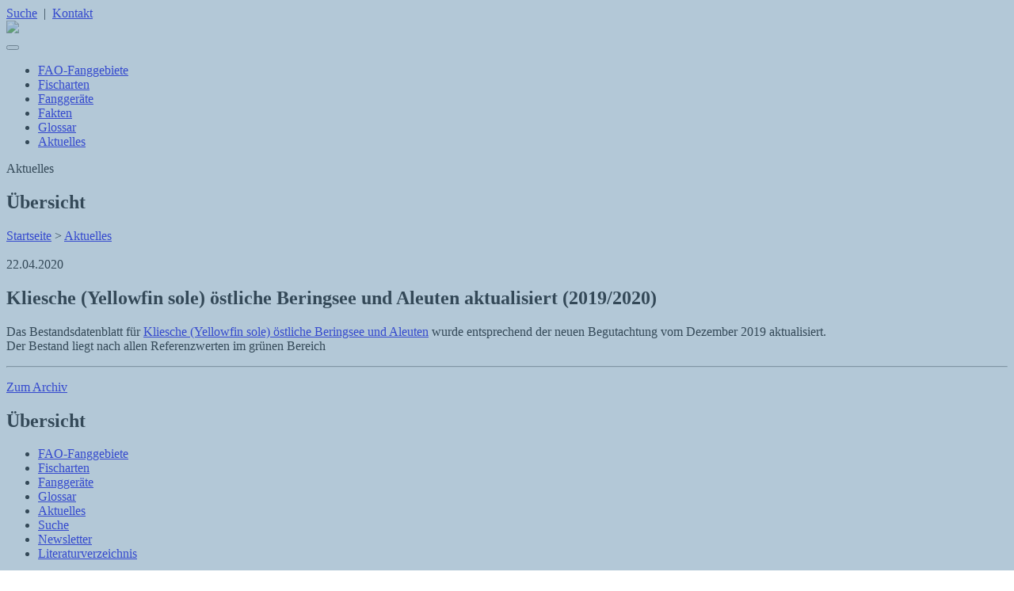

--- FILE ---
content_type: text/html; charset=utf-8
request_url: https://www.fischbestaende-online.de/aktuelles/kliesche-yellowfin-sole-oestliche-beringsee-und-aleuten-aktualisiert-2019-2020
body_size: 4605
content:
<!DOCTYPE html>
<html dir="ltr" lang="de">
<head>

<meta charset="utf-8">
<!-- 
	=================================================
	    Realisierung: celocore Webservices GmbH
	                  TYPO3 & Magento Agentur
	                  www.celocore.de
	                 __                         
	      ________  / /___  _________  ________ 
	     / ___/ _ \/ / __ \/ ___/ __ \/ ___/ _ \
	    / /__/  __/ / /_/ / /__/ /_/ / /  /  __/
	    \___/\___/_/\____/\___/\____/_/   \___/
	
	=================================================

	This website is powered by TYPO3 - inspiring people to share!
	TYPO3 is a free open source Content Management Framework initially created by Kasper Skaarhoj and licensed under GNU/GPL.
	TYPO3 is copyright 1998-2026 of Kasper Skaarhoj. Extensions are copyright of their respective owners.
	Information and contribution at https://typo3.org/
-->

<base href="//www.fischbestaende-online.de/">

<title>Kliesche (Yellowfin sole) östliche Beringsee und Aleuten aktualisiert (2019/2020) - Fischbestände</title>
<meta property="og:title" content="Kliesche (Yellowfin sole) östliche Beringsee und Aleuten aktualisiert (2019/2020)" />
<meta property="og:type" content="article" />
<meta property="og:url" content="https://www.fischbestaende-online.de/aktuelles/kliesche-yellowfin-sole-oestliche-beringsee-und-aleuten-aktualisiert-2019-2020" />
<meta property="og:image" content="https://www.fischbestaende-online.de/fileadmin/user_upload/fische/Kliesche.png" />
<meta property="og:image:width" content="200" />
<meta property="og:image:height" content="150" />
<meta http-equiv="x-ua-compatible" content="IE=edge,chrome=1" />
<meta name="generator" content="TYPO3 CMS" />
<meta name="viewport" content="width=device-width, initial-scale=1.0, shrink-to-fit=no" />
<meta name="robots" content="index,follow,noarchive,noodp,noydir" />
<meta name="twitter:card" content="summary" />


<link rel="stylesheet" type="text/css" href="/typo3temp/assets/compressed/merged-15fbbf2c9b72974a7fcb2261c58fb313.css?1710928685" media="all">


<script src="/typo3temp/assets/compressed/merged-e57547b04d22152d75fbfd800581c56e.js?1710928685" type="text/javascript"></script>
<script src="/typo3temp/assets/compressed/merged-c31f8b9542e73b691762f1fcb5c7cd89.js?1710928685" type="text/javascript"></script>


<script type="opt-in" data-type="text/javascript" data-name="matomo-2">
        var _paq = window._paq || [];
        _paq.push(['trackPageView']);
        _paq.push(['enableLinkTracking']);
        (function() {
            var u="https://piwik.thuenen.de/";
            _paq.push(['setTrackerUrl', u+'piwik.php']);
            _paq.push(['setSiteId', 32]);
            var d=document, g=d.createElement('script'), s=d.getElementsByTagName('script')[0];
            g.type='text/javascript'; g.async=true; g.defer=true; g.src=u+'piwik.js'; s.parentNode.insertBefore(g,s);
        })();
    </script>
	
<link rel="preload" href="/fileadmin/celoDistV8/theme/fonts/fontawesome/webfonts/fa-brands-400.woff2" as="font" type="font/woff2" Crossorigin="anonymous">
<link rel="preload" href="/fileadmin/celoDistV8/theme/fonts/fontawesome/webfonts/fa-regular-400.woff2" as="font" type="font/woff2" Crossorigin="anonymous">
<link rel="preload" href="/fileadmin/celoDistV8/theme/fonts/fontawesome/webfonts/fa-solid-900.woff2" as="font" type="font/woff2" Crossorigin="anonymous">
<link rel="preload" href="/fileadmin/celoDistV8/theme/fonts/roboto/roboto-v18-latin-300.woff2" as="font" type="font/woff2" Crossorigin="anonymous">
<link rel="preload" href="/fileadmin/celoDistV8/theme/fonts/roboto/roboto-v18-latin-700.woff2" as="font" type="font/woff2" Crossorigin="anonymous">
<link rel="preload" href="/fileadmin/celoDistV8/theme/fonts/roboto/roboto-v18-latin-italic.woff2" as="font" type="font/woff2" Crossorigin="anonymous">
<link rel="preload" href="/fileadmin/celoDistV8/theme/fonts/roboto/roboto-v18-latin-regular.woff2" as="font" type="font/woff2" Crossorigin="anonymous"><link rel="alternate" hreflang="de" href="https://www.fischbestaende-online.de/aktuelles" ><link rel="alternate" hreflang="x-default" href="https://www.fischbestaende-online.de/aktuelles" >
<link rel="canonical" href="https://www.fischbestaende-online.de/aktuelles/kliesche-yellowfin-sole-oestliche-beringsee-und-aleuten-aktualisiert-2019-2020"/>
</head>
<body>
<header id="top" class="navbar-fixed-top"><div class="meta-nav"><div class="container"><a href="/suche"><i class="fa fa-search"></i><span class="hidden-xs">Suche</span></a>
            &nbsp;|&nbsp;
            <a href="/kontakt"><i class="fa fa-envelope"></i><span class="hidden-xs">Kontakt</span></a></div></div><div class="container"><!-- <div class="row"> --><div id="logo"><a href="/"><img src="/fileadmin/celoDistV8/theme/img/fo_logo.svg" class="img-responsive" /></a></div><div id="navi"><nav class="navbar navbar-default" role="navigation"><div class="navbar-header"><button type="button" class="navbar-toggle" data-toggle="collapse" data-target="#mainnavbar"><span class="icon-bar"></span><span class="icon-bar"></span><span class="icon-bar"></span></button></div><div class="collapse navbar-collapse" id="mainnavbar"><ul class="nav navbar-nav"><li><a href="/fao-fanggebiete">FAO-Fanggebiete</a></li><li><a href="/fischarten">Fischarten</a></li><li><a href="/fanggeraete">Fanggeräte</a></li><li><a href="/fakten">Fakten</a></li><li><a href="/glossar">Glossar</a></li><li class="active current"><a href="/aktuelles">Aktuelles</a></li></ul></div></nav></div><!-- </div> --></div></header><style type="text/css">
        .headerPic::before {
            position: absolute;
            content: "";
            top: 0;
            left: 0;
            right: 0;
            height: 100%;
            width: 100%;
            background-color: rgba(105,145,176, 0.5);
        }
    </style><section class="headerPic noPic"><div class=""><div class="default "><div id="c446" class="type-text"><p>Aktuelles</p><h1>Übersicht</h1></div></div></div></section><div class="container"><div class="breadcrumb"><a href="/">Startseite</a>&nbsp;>&nbsp;<a href="/aktuelles" class="active">Aktuelles</a></div></div><main><!--TYPO3SEARCH_begin--><div class=""><div class="container "><div id="c244" class="type-list frame-space-before-medium frame-space-after-extra-small"><div class="news news-single"><div class="article" itemscope="itemscope" itemtype="http://schema.org/Article"><div class="row standard-news"><div class="col-12 col-sm-3"><!-- media files --><div class=""><div class="outer"><div class="mediaelement mediaelement-image"><img class="img-responsive" src="/fileadmin/user_upload/fische/Kliesche.png" width="200" height="150" alt="" /></div></div></div></div><div class="col-12 col-sm-9"><!-- date --><div class="news-list-date"><time datetime="2020-04-22">
                                            22.04.2020
                                            <meta itemprop="datePublished" content="2020-04-22" /></time></div><div class="header"><h2 itemprop="headline">Kliesche (Yellowfin sole) östliche Beringsee und Aleuten aktualisiert (2019/2020)</h2></div><div class="news-text-wrap" itemprop="articleBody"><p>Das Bestandsdatenblatt für <a href="/fischarten/kliesche/kliesche-yellowfin-sole-oestliche-beringsee-und-aleuten">Kliesche (Yellowfin sole) östliche Beringsee und Aleuten</a> wurde entsprechend der neuen Begutachtung vom Dezember 2019 aktualisiert.<br /> Der Bestand liegt nach allen Referenzwerten im grünen Bereich</p></div><div class="news-related-wrap"></div></div></div></div></div></div></div></div><div class=""><div class="container "><div id="c460" class="type-text frame-space-after-medium"><hr /><p class="text-center"><a href="/aktuelles/archiv" class="btn btn-default">Zum Archiv</a></p></div></div></div><!--TYPO3SEARCH_end--></main><p id="toTop"><a href="#top" title="zum Seitenanfang"><i class="fa fa-chevron-up"></i></a></p><footer><div class="container"><div class="row"><div class="col-xs-6 col-sm-4 col-md-2"><div class=""><div class="default "><div id="c11" class="type-menu_pages"><h2 class="">
				Übersicht
			</h2><ul class="ce-menu ce-menu-p ce-menu-layout-0" aria-labelledby="cmenu11"><li><a href="/fao-fanggebiete" target="" title="FAO-Fanggebiete"><span>FAO-Fanggebiete</span></a></li><li><a href="/fischarten" target="" title="Fischarten"><span>Fischarten</span></a></li><li><a href="/fanggeraete" target="" title="Fanggeräte"><span>Fanggeräte</span></a></li><li><a href="/glossar" target="" title="Glossar"><span>Glossar</span></a></li><li><a href="/aktuelles" target="" title="Aktuelles"><span>Aktuelles</span></a></li><li><a href="/suche" target="" title="Suche"><span>Suche</span></a></li><li><a href="/newsletter" target="" title="Newsletter"><span>Newsletter</span></a></li><li><a href="/literaturverzeichnis" target="" title="Literaturverzeichnis"><span>Literaturverzeichnis</span></a></li></ul></div></div></div></div><div class="col-xs-6 col-sm-4 col-md-2 col-md-offset-1"><div class=""><div class="default "><div id="c10" class="type-menu_subpages"><h2 class="">
				Rechtliches
			</h2><ul class="ce-menu ce-menu-sp ce-menu-layout-0" aria-labelledby="cmenu10"><li><a href="/datenschutz" target="" title="Datenschutz"><span>Datenschutz</span></a></li><li><a href="/impressum" target="" title="Impressum"><span>Impressum</span></a></li><li><a href="/kontakt" target="" title="Kontakt"><span>Kontakt</span></a></li><li><a href="/barrierefreiheit" target="" title="Barrierefreiheit"><span>Barrierefreiheit</span></a></li></ul></div></div></div></div><div class="col-xs-12 col-sm-4 col-md-5 col-md-offset-2"><div class=""><div class="default "><div id="c3" class="type-text"><h2 class="">
				Herausgeber
			</h2></div></div></div><div class=""><div class="default "><div class="      "><div class="row"><div class="col-xs-6    "><div class=""><div class="default "><div id="c13" class="type-image frame-space-before-extra-small"><div class="ce-image ce-center ce-above"><div class="ce-gallery" data-ce-columns="1" data-ce-images="1"><div class="ce-outer"><div class="ce-inner"><div class="ce-row"><div class=""><figure class="image"><picture><source srcset="/fileadmin/user_upload/footer/logo-thuenen.svg" media="(min-width: 1200px)"><source srcset="/fileadmin/user_upload/footer/logo-thuenen.svg, /fileadmin/user_upload/footer/logo-thuenen.svg 2x" media="(min-width: 992px)"><source srcset="/fileadmin/user_upload/footer/logo-thuenen.svg, /fileadmin/user_upload/footer/logo-thuenen.svg 2x" media="(min-width: 768px)"><source srcset="/fileadmin/user_upload/footer/logo-thuenen.svg, /fileadmin/user_upload/footer/logo-thuenen.svg 2x" media="(max-width: 767px)"><img class="img-responsive image-embed-item " src="" data-src="/fileadmin/user_upload/footer/logo-thuenen.svg" width="982" height="277" alt="" title="" /><noscript><img class="img-responsive image-embed-item " src="/fileadmin/user_upload/footer/logo-thuenen.svg" width="982" height="277" alt="" title="" /></noscript></picture></figure></div></div></div></div></div></div></div></div></div></div><div class="col-xs-6    "></div></div></div></div></div></div></div></div><div class="container"><p class="copyright">&copy;&nbsp;2026&nbsp;Thünen-Institut für Ostseefischerei&nbsp;–&nbsp;Aktuelles</p></div></footer>
<div class="tx-we-cookie-consent">
    
		
	
</div>
<script src="/typo3temp/assets/compressed/merged-22422c2f95c9b939f5f1a084d10d12ee.js?1710928685" type="text/javascript"></script>


<script type="text/javascript" src="/typo3conf/ext/we_cookie_consent/Resources/Public/JavaScript/Controller/ConsentController.js"></script><script type="text/javascript">var klaroConfig = {"elementID":"klaro","storageMethod":"cookie","cookieName":"klaro","cookieExpiresAfterDays":"365","privacyPolicy":"https:\/\/www.fischbestaende-online.de\/datenschutz","default":false,"mustConsent":false,"hideDeclineAll":false,"hideLearnMore":false,"lang":"en","poweredBy":"https:\/\/consent.websedit.de","translations":{"en":{"consentModal":{"title":"Datenschutzeinstellungen","description":"Sie k\u00f6nnen nachfolgend Ihre Datenschutzeinstellungen festlegen.","privacyPolicy":{"text":"Detaillierte Informationen und wie Sie Ihre Einwilligung jederzeit widerrufen k\u00f6nnen, finden Sie in unserer {privacyPolicy}.","name":"Datenschutzerkl\u00e4rung"}},"consentNotice":{"description":"Wir verwenden Cookies, um Inhalte und Anzeigen zu personalisieren, Funktionen fu\u0308r soziale Medien anbieten zu ko\u0308nnen und die Zugriffe auf unserer Website zu analysieren. Au\u00dferdem geben wir Informationen zu Ihrer Verwendung unserer Website an unsere Partner fu\u0308r soziale Medien, Werbung und Analysen weiter. Unsere Partner fu\u0308hren diese Informationen mo\u0308glicherweise mit weiteren Daten zusammen, die Sie ihnen bereitgestellt haben oder die sie im Rahmen Ihrer Nutzung der Dienste gesammelt haben. Weitere Informationen finden Sie in der [privacyPage].","changeDescription":"Seit Ihrem letzten Besuch gab es \u00c4nderungen an den Datenschutzeinstellungen. Bitte aktualisieren Sie Ihre Einstellungen.","learnMore":"Einstellungen bearbeiten"},"app":{"disableAll":{"title":"Alle akzeptieren","description":"Sie haben jederzeit das Recht Ihre Einwilligungen einzeln oder in G\u00e4nze zu widerrufen. Werden Einwilligungen zur Datenverarbeitung widerrufen, sind die bis zum Widerruf rechtm\u00e4\u00dfig erhobenen Daten vom Anbieter weiterhin verarbeitbar."},"optOut":{"title":"(Opt-Out)1","description":"Diese Anwendung wird standardm\u00e4\u00dfig geladen (aber Sie k\u00f6nnen sie deaktivieren)"},"required":{"title":"(immer notwendig)","description":"Diese Anwendung wird immer ben\u00f6tigt"},"purpose":"Zweck","purposes":"Zwecke"},"purposes":{"unknown":"Nicht zugeordnet"},"ok":"Akzeptieren","save":"Einstellungen speichern","acceptSelected":"Einstellungen speichern","decline":"Ablehnen","close":"Schlie\u00dfen","poweredBy":"Bereitgestellt von websedit"}},"apps":[]}</script><script type="text/javascript">
    klaroConfig.apps.push({
        name: 'other-1',
        title: 'Technisch notwendige Cookies',
        description: 'Als technisch notwendige Cookies gelten alle Cookies, die für den Betrieb der Website und deren Funktionen erforderlich sind.',
        default: true,
        defaultIfNoConsent: true,
        required: true,
        optOut: false,
        purposes: [],
        cookies: [['klaro', '/', ''], ['PHPSESSID', '/', '']],
        callback: ConsentApp.consentChanged,
        ownCallback:'',
        gtm:{trigger:'',variable:''}
    });
</script><script type="text/javascript">
    klaroConfig.apps.push({
        name: 'matomo-2',
        title: 'Matomo',
        description: 'Dies ist ein Webanalysedienst zur Sammlung von Daten über unsere Besucher und Ihr Verhalten auf unserer Website. Die Daten werden anonymisiert gesammelt und dienen der Verbesserung unserer Website.',
        default: false,
        defaultIfNoConsent: true,
        required: false,
        optOut: false,
        purposes: [],
        cookies: [['_pk_id', '/', ''], ['_pk_ses', '/', '']],
        callback: ConsentApp.consentChanged,
        ownCallback:'',
        gtm:{trigger:'',variable:''}
    });
</script><script type="text/javascript" src="/typo3conf/ext/we_cookie_consent/Resources/Public/Library/klaro/klaro.js" data-style-prefix="klaro we_cookie_consent notice--center-floated"></script>
</body>
</html>